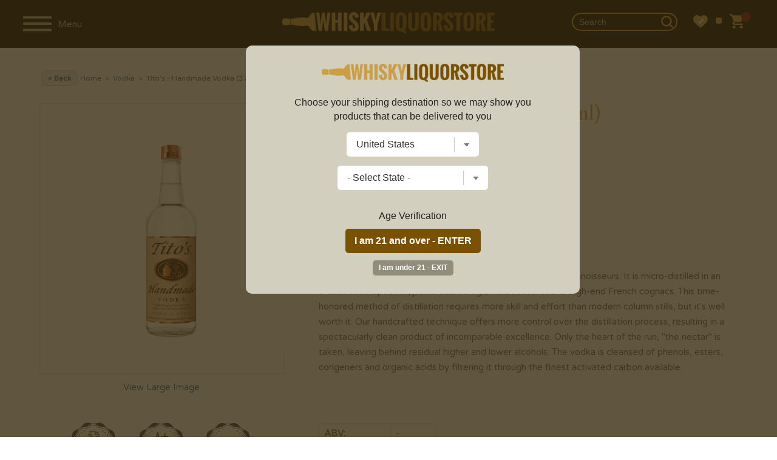

--- FILE ---
content_type: text/html; charset=utf-8
request_url: https://www.google.com/recaptcha/api2/anchor?ar=1&k=6LcjDDwUAAAAAJDoh0mgTBL9e5k-VQhN7psiqrV-&co=aHR0cHM6Ly93d3cud2hpc2t5bGlxdW9yc3RvcmUuY29tOjQ0Mw..&hl=en&v=PoyoqOPhxBO7pBk68S4YbpHZ&size=normal&anchor-ms=20000&execute-ms=30000&cb=fskb7jtp6h0p
body_size: 49375
content:
<!DOCTYPE HTML><html dir="ltr" lang="en"><head><meta http-equiv="Content-Type" content="text/html; charset=UTF-8">
<meta http-equiv="X-UA-Compatible" content="IE=edge">
<title>reCAPTCHA</title>
<style type="text/css">
/* cyrillic-ext */
@font-face {
  font-family: 'Roboto';
  font-style: normal;
  font-weight: 400;
  font-stretch: 100%;
  src: url(//fonts.gstatic.com/s/roboto/v48/KFO7CnqEu92Fr1ME7kSn66aGLdTylUAMa3GUBHMdazTgWw.woff2) format('woff2');
  unicode-range: U+0460-052F, U+1C80-1C8A, U+20B4, U+2DE0-2DFF, U+A640-A69F, U+FE2E-FE2F;
}
/* cyrillic */
@font-face {
  font-family: 'Roboto';
  font-style: normal;
  font-weight: 400;
  font-stretch: 100%;
  src: url(//fonts.gstatic.com/s/roboto/v48/KFO7CnqEu92Fr1ME7kSn66aGLdTylUAMa3iUBHMdazTgWw.woff2) format('woff2');
  unicode-range: U+0301, U+0400-045F, U+0490-0491, U+04B0-04B1, U+2116;
}
/* greek-ext */
@font-face {
  font-family: 'Roboto';
  font-style: normal;
  font-weight: 400;
  font-stretch: 100%;
  src: url(//fonts.gstatic.com/s/roboto/v48/KFO7CnqEu92Fr1ME7kSn66aGLdTylUAMa3CUBHMdazTgWw.woff2) format('woff2');
  unicode-range: U+1F00-1FFF;
}
/* greek */
@font-face {
  font-family: 'Roboto';
  font-style: normal;
  font-weight: 400;
  font-stretch: 100%;
  src: url(//fonts.gstatic.com/s/roboto/v48/KFO7CnqEu92Fr1ME7kSn66aGLdTylUAMa3-UBHMdazTgWw.woff2) format('woff2');
  unicode-range: U+0370-0377, U+037A-037F, U+0384-038A, U+038C, U+038E-03A1, U+03A3-03FF;
}
/* math */
@font-face {
  font-family: 'Roboto';
  font-style: normal;
  font-weight: 400;
  font-stretch: 100%;
  src: url(//fonts.gstatic.com/s/roboto/v48/KFO7CnqEu92Fr1ME7kSn66aGLdTylUAMawCUBHMdazTgWw.woff2) format('woff2');
  unicode-range: U+0302-0303, U+0305, U+0307-0308, U+0310, U+0312, U+0315, U+031A, U+0326-0327, U+032C, U+032F-0330, U+0332-0333, U+0338, U+033A, U+0346, U+034D, U+0391-03A1, U+03A3-03A9, U+03B1-03C9, U+03D1, U+03D5-03D6, U+03F0-03F1, U+03F4-03F5, U+2016-2017, U+2034-2038, U+203C, U+2040, U+2043, U+2047, U+2050, U+2057, U+205F, U+2070-2071, U+2074-208E, U+2090-209C, U+20D0-20DC, U+20E1, U+20E5-20EF, U+2100-2112, U+2114-2115, U+2117-2121, U+2123-214F, U+2190, U+2192, U+2194-21AE, U+21B0-21E5, U+21F1-21F2, U+21F4-2211, U+2213-2214, U+2216-22FF, U+2308-230B, U+2310, U+2319, U+231C-2321, U+2336-237A, U+237C, U+2395, U+239B-23B7, U+23D0, U+23DC-23E1, U+2474-2475, U+25AF, U+25B3, U+25B7, U+25BD, U+25C1, U+25CA, U+25CC, U+25FB, U+266D-266F, U+27C0-27FF, U+2900-2AFF, U+2B0E-2B11, U+2B30-2B4C, U+2BFE, U+3030, U+FF5B, U+FF5D, U+1D400-1D7FF, U+1EE00-1EEFF;
}
/* symbols */
@font-face {
  font-family: 'Roboto';
  font-style: normal;
  font-weight: 400;
  font-stretch: 100%;
  src: url(//fonts.gstatic.com/s/roboto/v48/KFO7CnqEu92Fr1ME7kSn66aGLdTylUAMaxKUBHMdazTgWw.woff2) format('woff2');
  unicode-range: U+0001-000C, U+000E-001F, U+007F-009F, U+20DD-20E0, U+20E2-20E4, U+2150-218F, U+2190, U+2192, U+2194-2199, U+21AF, U+21E6-21F0, U+21F3, U+2218-2219, U+2299, U+22C4-22C6, U+2300-243F, U+2440-244A, U+2460-24FF, U+25A0-27BF, U+2800-28FF, U+2921-2922, U+2981, U+29BF, U+29EB, U+2B00-2BFF, U+4DC0-4DFF, U+FFF9-FFFB, U+10140-1018E, U+10190-1019C, U+101A0, U+101D0-101FD, U+102E0-102FB, U+10E60-10E7E, U+1D2C0-1D2D3, U+1D2E0-1D37F, U+1F000-1F0FF, U+1F100-1F1AD, U+1F1E6-1F1FF, U+1F30D-1F30F, U+1F315, U+1F31C, U+1F31E, U+1F320-1F32C, U+1F336, U+1F378, U+1F37D, U+1F382, U+1F393-1F39F, U+1F3A7-1F3A8, U+1F3AC-1F3AF, U+1F3C2, U+1F3C4-1F3C6, U+1F3CA-1F3CE, U+1F3D4-1F3E0, U+1F3ED, U+1F3F1-1F3F3, U+1F3F5-1F3F7, U+1F408, U+1F415, U+1F41F, U+1F426, U+1F43F, U+1F441-1F442, U+1F444, U+1F446-1F449, U+1F44C-1F44E, U+1F453, U+1F46A, U+1F47D, U+1F4A3, U+1F4B0, U+1F4B3, U+1F4B9, U+1F4BB, U+1F4BF, U+1F4C8-1F4CB, U+1F4D6, U+1F4DA, U+1F4DF, U+1F4E3-1F4E6, U+1F4EA-1F4ED, U+1F4F7, U+1F4F9-1F4FB, U+1F4FD-1F4FE, U+1F503, U+1F507-1F50B, U+1F50D, U+1F512-1F513, U+1F53E-1F54A, U+1F54F-1F5FA, U+1F610, U+1F650-1F67F, U+1F687, U+1F68D, U+1F691, U+1F694, U+1F698, U+1F6AD, U+1F6B2, U+1F6B9-1F6BA, U+1F6BC, U+1F6C6-1F6CF, U+1F6D3-1F6D7, U+1F6E0-1F6EA, U+1F6F0-1F6F3, U+1F6F7-1F6FC, U+1F700-1F7FF, U+1F800-1F80B, U+1F810-1F847, U+1F850-1F859, U+1F860-1F887, U+1F890-1F8AD, U+1F8B0-1F8BB, U+1F8C0-1F8C1, U+1F900-1F90B, U+1F93B, U+1F946, U+1F984, U+1F996, U+1F9E9, U+1FA00-1FA6F, U+1FA70-1FA7C, U+1FA80-1FA89, U+1FA8F-1FAC6, U+1FACE-1FADC, U+1FADF-1FAE9, U+1FAF0-1FAF8, U+1FB00-1FBFF;
}
/* vietnamese */
@font-face {
  font-family: 'Roboto';
  font-style: normal;
  font-weight: 400;
  font-stretch: 100%;
  src: url(//fonts.gstatic.com/s/roboto/v48/KFO7CnqEu92Fr1ME7kSn66aGLdTylUAMa3OUBHMdazTgWw.woff2) format('woff2');
  unicode-range: U+0102-0103, U+0110-0111, U+0128-0129, U+0168-0169, U+01A0-01A1, U+01AF-01B0, U+0300-0301, U+0303-0304, U+0308-0309, U+0323, U+0329, U+1EA0-1EF9, U+20AB;
}
/* latin-ext */
@font-face {
  font-family: 'Roboto';
  font-style: normal;
  font-weight: 400;
  font-stretch: 100%;
  src: url(//fonts.gstatic.com/s/roboto/v48/KFO7CnqEu92Fr1ME7kSn66aGLdTylUAMa3KUBHMdazTgWw.woff2) format('woff2');
  unicode-range: U+0100-02BA, U+02BD-02C5, U+02C7-02CC, U+02CE-02D7, U+02DD-02FF, U+0304, U+0308, U+0329, U+1D00-1DBF, U+1E00-1E9F, U+1EF2-1EFF, U+2020, U+20A0-20AB, U+20AD-20C0, U+2113, U+2C60-2C7F, U+A720-A7FF;
}
/* latin */
@font-face {
  font-family: 'Roboto';
  font-style: normal;
  font-weight: 400;
  font-stretch: 100%;
  src: url(//fonts.gstatic.com/s/roboto/v48/KFO7CnqEu92Fr1ME7kSn66aGLdTylUAMa3yUBHMdazQ.woff2) format('woff2');
  unicode-range: U+0000-00FF, U+0131, U+0152-0153, U+02BB-02BC, U+02C6, U+02DA, U+02DC, U+0304, U+0308, U+0329, U+2000-206F, U+20AC, U+2122, U+2191, U+2193, U+2212, U+2215, U+FEFF, U+FFFD;
}
/* cyrillic-ext */
@font-face {
  font-family: 'Roboto';
  font-style: normal;
  font-weight: 500;
  font-stretch: 100%;
  src: url(//fonts.gstatic.com/s/roboto/v48/KFO7CnqEu92Fr1ME7kSn66aGLdTylUAMa3GUBHMdazTgWw.woff2) format('woff2');
  unicode-range: U+0460-052F, U+1C80-1C8A, U+20B4, U+2DE0-2DFF, U+A640-A69F, U+FE2E-FE2F;
}
/* cyrillic */
@font-face {
  font-family: 'Roboto';
  font-style: normal;
  font-weight: 500;
  font-stretch: 100%;
  src: url(//fonts.gstatic.com/s/roboto/v48/KFO7CnqEu92Fr1ME7kSn66aGLdTylUAMa3iUBHMdazTgWw.woff2) format('woff2');
  unicode-range: U+0301, U+0400-045F, U+0490-0491, U+04B0-04B1, U+2116;
}
/* greek-ext */
@font-face {
  font-family: 'Roboto';
  font-style: normal;
  font-weight: 500;
  font-stretch: 100%;
  src: url(//fonts.gstatic.com/s/roboto/v48/KFO7CnqEu92Fr1ME7kSn66aGLdTylUAMa3CUBHMdazTgWw.woff2) format('woff2');
  unicode-range: U+1F00-1FFF;
}
/* greek */
@font-face {
  font-family: 'Roboto';
  font-style: normal;
  font-weight: 500;
  font-stretch: 100%;
  src: url(//fonts.gstatic.com/s/roboto/v48/KFO7CnqEu92Fr1ME7kSn66aGLdTylUAMa3-UBHMdazTgWw.woff2) format('woff2');
  unicode-range: U+0370-0377, U+037A-037F, U+0384-038A, U+038C, U+038E-03A1, U+03A3-03FF;
}
/* math */
@font-face {
  font-family: 'Roboto';
  font-style: normal;
  font-weight: 500;
  font-stretch: 100%;
  src: url(//fonts.gstatic.com/s/roboto/v48/KFO7CnqEu92Fr1ME7kSn66aGLdTylUAMawCUBHMdazTgWw.woff2) format('woff2');
  unicode-range: U+0302-0303, U+0305, U+0307-0308, U+0310, U+0312, U+0315, U+031A, U+0326-0327, U+032C, U+032F-0330, U+0332-0333, U+0338, U+033A, U+0346, U+034D, U+0391-03A1, U+03A3-03A9, U+03B1-03C9, U+03D1, U+03D5-03D6, U+03F0-03F1, U+03F4-03F5, U+2016-2017, U+2034-2038, U+203C, U+2040, U+2043, U+2047, U+2050, U+2057, U+205F, U+2070-2071, U+2074-208E, U+2090-209C, U+20D0-20DC, U+20E1, U+20E5-20EF, U+2100-2112, U+2114-2115, U+2117-2121, U+2123-214F, U+2190, U+2192, U+2194-21AE, U+21B0-21E5, U+21F1-21F2, U+21F4-2211, U+2213-2214, U+2216-22FF, U+2308-230B, U+2310, U+2319, U+231C-2321, U+2336-237A, U+237C, U+2395, U+239B-23B7, U+23D0, U+23DC-23E1, U+2474-2475, U+25AF, U+25B3, U+25B7, U+25BD, U+25C1, U+25CA, U+25CC, U+25FB, U+266D-266F, U+27C0-27FF, U+2900-2AFF, U+2B0E-2B11, U+2B30-2B4C, U+2BFE, U+3030, U+FF5B, U+FF5D, U+1D400-1D7FF, U+1EE00-1EEFF;
}
/* symbols */
@font-face {
  font-family: 'Roboto';
  font-style: normal;
  font-weight: 500;
  font-stretch: 100%;
  src: url(//fonts.gstatic.com/s/roboto/v48/KFO7CnqEu92Fr1ME7kSn66aGLdTylUAMaxKUBHMdazTgWw.woff2) format('woff2');
  unicode-range: U+0001-000C, U+000E-001F, U+007F-009F, U+20DD-20E0, U+20E2-20E4, U+2150-218F, U+2190, U+2192, U+2194-2199, U+21AF, U+21E6-21F0, U+21F3, U+2218-2219, U+2299, U+22C4-22C6, U+2300-243F, U+2440-244A, U+2460-24FF, U+25A0-27BF, U+2800-28FF, U+2921-2922, U+2981, U+29BF, U+29EB, U+2B00-2BFF, U+4DC0-4DFF, U+FFF9-FFFB, U+10140-1018E, U+10190-1019C, U+101A0, U+101D0-101FD, U+102E0-102FB, U+10E60-10E7E, U+1D2C0-1D2D3, U+1D2E0-1D37F, U+1F000-1F0FF, U+1F100-1F1AD, U+1F1E6-1F1FF, U+1F30D-1F30F, U+1F315, U+1F31C, U+1F31E, U+1F320-1F32C, U+1F336, U+1F378, U+1F37D, U+1F382, U+1F393-1F39F, U+1F3A7-1F3A8, U+1F3AC-1F3AF, U+1F3C2, U+1F3C4-1F3C6, U+1F3CA-1F3CE, U+1F3D4-1F3E0, U+1F3ED, U+1F3F1-1F3F3, U+1F3F5-1F3F7, U+1F408, U+1F415, U+1F41F, U+1F426, U+1F43F, U+1F441-1F442, U+1F444, U+1F446-1F449, U+1F44C-1F44E, U+1F453, U+1F46A, U+1F47D, U+1F4A3, U+1F4B0, U+1F4B3, U+1F4B9, U+1F4BB, U+1F4BF, U+1F4C8-1F4CB, U+1F4D6, U+1F4DA, U+1F4DF, U+1F4E3-1F4E6, U+1F4EA-1F4ED, U+1F4F7, U+1F4F9-1F4FB, U+1F4FD-1F4FE, U+1F503, U+1F507-1F50B, U+1F50D, U+1F512-1F513, U+1F53E-1F54A, U+1F54F-1F5FA, U+1F610, U+1F650-1F67F, U+1F687, U+1F68D, U+1F691, U+1F694, U+1F698, U+1F6AD, U+1F6B2, U+1F6B9-1F6BA, U+1F6BC, U+1F6C6-1F6CF, U+1F6D3-1F6D7, U+1F6E0-1F6EA, U+1F6F0-1F6F3, U+1F6F7-1F6FC, U+1F700-1F7FF, U+1F800-1F80B, U+1F810-1F847, U+1F850-1F859, U+1F860-1F887, U+1F890-1F8AD, U+1F8B0-1F8BB, U+1F8C0-1F8C1, U+1F900-1F90B, U+1F93B, U+1F946, U+1F984, U+1F996, U+1F9E9, U+1FA00-1FA6F, U+1FA70-1FA7C, U+1FA80-1FA89, U+1FA8F-1FAC6, U+1FACE-1FADC, U+1FADF-1FAE9, U+1FAF0-1FAF8, U+1FB00-1FBFF;
}
/* vietnamese */
@font-face {
  font-family: 'Roboto';
  font-style: normal;
  font-weight: 500;
  font-stretch: 100%;
  src: url(//fonts.gstatic.com/s/roboto/v48/KFO7CnqEu92Fr1ME7kSn66aGLdTylUAMa3OUBHMdazTgWw.woff2) format('woff2');
  unicode-range: U+0102-0103, U+0110-0111, U+0128-0129, U+0168-0169, U+01A0-01A1, U+01AF-01B0, U+0300-0301, U+0303-0304, U+0308-0309, U+0323, U+0329, U+1EA0-1EF9, U+20AB;
}
/* latin-ext */
@font-face {
  font-family: 'Roboto';
  font-style: normal;
  font-weight: 500;
  font-stretch: 100%;
  src: url(//fonts.gstatic.com/s/roboto/v48/KFO7CnqEu92Fr1ME7kSn66aGLdTylUAMa3KUBHMdazTgWw.woff2) format('woff2');
  unicode-range: U+0100-02BA, U+02BD-02C5, U+02C7-02CC, U+02CE-02D7, U+02DD-02FF, U+0304, U+0308, U+0329, U+1D00-1DBF, U+1E00-1E9F, U+1EF2-1EFF, U+2020, U+20A0-20AB, U+20AD-20C0, U+2113, U+2C60-2C7F, U+A720-A7FF;
}
/* latin */
@font-face {
  font-family: 'Roboto';
  font-style: normal;
  font-weight: 500;
  font-stretch: 100%;
  src: url(//fonts.gstatic.com/s/roboto/v48/KFO7CnqEu92Fr1ME7kSn66aGLdTylUAMa3yUBHMdazQ.woff2) format('woff2');
  unicode-range: U+0000-00FF, U+0131, U+0152-0153, U+02BB-02BC, U+02C6, U+02DA, U+02DC, U+0304, U+0308, U+0329, U+2000-206F, U+20AC, U+2122, U+2191, U+2193, U+2212, U+2215, U+FEFF, U+FFFD;
}
/* cyrillic-ext */
@font-face {
  font-family: 'Roboto';
  font-style: normal;
  font-weight: 900;
  font-stretch: 100%;
  src: url(//fonts.gstatic.com/s/roboto/v48/KFO7CnqEu92Fr1ME7kSn66aGLdTylUAMa3GUBHMdazTgWw.woff2) format('woff2');
  unicode-range: U+0460-052F, U+1C80-1C8A, U+20B4, U+2DE0-2DFF, U+A640-A69F, U+FE2E-FE2F;
}
/* cyrillic */
@font-face {
  font-family: 'Roboto';
  font-style: normal;
  font-weight: 900;
  font-stretch: 100%;
  src: url(//fonts.gstatic.com/s/roboto/v48/KFO7CnqEu92Fr1ME7kSn66aGLdTylUAMa3iUBHMdazTgWw.woff2) format('woff2');
  unicode-range: U+0301, U+0400-045F, U+0490-0491, U+04B0-04B1, U+2116;
}
/* greek-ext */
@font-face {
  font-family: 'Roboto';
  font-style: normal;
  font-weight: 900;
  font-stretch: 100%;
  src: url(//fonts.gstatic.com/s/roboto/v48/KFO7CnqEu92Fr1ME7kSn66aGLdTylUAMa3CUBHMdazTgWw.woff2) format('woff2');
  unicode-range: U+1F00-1FFF;
}
/* greek */
@font-face {
  font-family: 'Roboto';
  font-style: normal;
  font-weight: 900;
  font-stretch: 100%;
  src: url(//fonts.gstatic.com/s/roboto/v48/KFO7CnqEu92Fr1ME7kSn66aGLdTylUAMa3-UBHMdazTgWw.woff2) format('woff2');
  unicode-range: U+0370-0377, U+037A-037F, U+0384-038A, U+038C, U+038E-03A1, U+03A3-03FF;
}
/* math */
@font-face {
  font-family: 'Roboto';
  font-style: normal;
  font-weight: 900;
  font-stretch: 100%;
  src: url(//fonts.gstatic.com/s/roboto/v48/KFO7CnqEu92Fr1ME7kSn66aGLdTylUAMawCUBHMdazTgWw.woff2) format('woff2');
  unicode-range: U+0302-0303, U+0305, U+0307-0308, U+0310, U+0312, U+0315, U+031A, U+0326-0327, U+032C, U+032F-0330, U+0332-0333, U+0338, U+033A, U+0346, U+034D, U+0391-03A1, U+03A3-03A9, U+03B1-03C9, U+03D1, U+03D5-03D6, U+03F0-03F1, U+03F4-03F5, U+2016-2017, U+2034-2038, U+203C, U+2040, U+2043, U+2047, U+2050, U+2057, U+205F, U+2070-2071, U+2074-208E, U+2090-209C, U+20D0-20DC, U+20E1, U+20E5-20EF, U+2100-2112, U+2114-2115, U+2117-2121, U+2123-214F, U+2190, U+2192, U+2194-21AE, U+21B0-21E5, U+21F1-21F2, U+21F4-2211, U+2213-2214, U+2216-22FF, U+2308-230B, U+2310, U+2319, U+231C-2321, U+2336-237A, U+237C, U+2395, U+239B-23B7, U+23D0, U+23DC-23E1, U+2474-2475, U+25AF, U+25B3, U+25B7, U+25BD, U+25C1, U+25CA, U+25CC, U+25FB, U+266D-266F, U+27C0-27FF, U+2900-2AFF, U+2B0E-2B11, U+2B30-2B4C, U+2BFE, U+3030, U+FF5B, U+FF5D, U+1D400-1D7FF, U+1EE00-1EEFF;
}
/* symbols */
@font-face {
  font-family: 'Roboto';
  font-style: normal;
  font-weight: 900;
  font-stretch: 100%;
  src: url(//fonts.gstatic.com/s/roboto/v48/KFO7CnqEu92Fr1ME7kSn66aGLdTylUAMaxKUBHMdazTgWw.woff2) format('woff2');
  unicode-range: U+0001-000C, U+000E-001F, U+007F-009F, U+20DD-20E0, U+20E2-20E4, U+2150-218F, U+2190, U+2192, U+2194-2199, U+21AF, U+21E6-21F0, U+21F3, U+2218-2219, U+2299, U+22C4-22C6, U+2300-243F, U+2440-244A, U+2460-24FF, U+25A0-27BF, U+2800-28FF, U+2921-2922, U+2981, U+29BF, U+29EB, U+2B00-2BFF, U+4DC0-4DFF, U+FFF9-FFFB, U+10140-1018E, U+10190-1019C, U+101A0, U+101D0-101FD, U+102E0-102FB, U+10E60-10E7E, U+1D2C0-1D2D3, U+1D2E0-1D37F, U+1F000-1F0FF, U+1F100-1F1AD, U+1F1E6-1F1FF, U+1F30D-1F30F, U+1F315, U+1F31C, U+1F31E, U+1F320-1F32C, U+1F336, U+1F378, U+1F37D, U+1F382, U+1F393-1F39F, U+1F3A7-1F3A8, U+1F3AC-1F3AF, U+1F3C2, U+1F3C4-1F3C6, U+1F3CA-1F3CE, U+1F3D4-1F3E0, U+1F3ED, U+1F3F1-1F3F3, U+1F3F5-1F3F7, U+1F408, U+1F415, U+1F41F, U+1F426, U+1F43F, U+1F441-1F442, U+1F444, U+1F446-1F449, U+1F44C-1F44E, U+1F453, U+1F46A, U+1F47D, U+1F4A3, U+1F4B0, U+1F4B3, U+1F4B9, U+1F4BB, U+1F4BF, U+1F4C8-1F4CB, U+1F4D6, U+1F4DA, U+1F4DF, U+1F4E3-1F4E6, U+1F4EA-1F4ED, U+1F4F7, U+1F4F9-1F4FB, U+1F4FD-1F4FE, U+1F503, U+1F507-1F50B, U+1F50D, U+1F512-1F513, U+1F53E-1F54A, U+1F54F-1F5FA, U+1F610, U+1F650-1F67F, U+1F687, U+1F68D, U+1F691, U+1F694, U+1F698, U+1F6AD, U+1F6B2, U+1F6B9-1F6BA, U+1F6BC, U+1F6C6-1F6CF, U+1F6D3-1F6D7, U+1F6E0-1F6EA, U+1F6F0-1F6F3, U+1F6F7-1F6FC, U+1F700-1F7FF, U+1F800-1F80B, U+1F810-1F847, U+1F850-1F859, U+1F860-1F887, U+1F890-1F8AD, U+1F8B0-1F8BB, U+1F8C0-1F8C1, U+1F900-1F90B, U+1F93B, U+1F946, U+1F984, U+1F996, U+1F9E9, U+1FA00-1FA6F, U+1FA70-1FA7C, U+1FA80-1FA89, U+1FA8F-1FAC6, U+1FACE-1FADC, U+1FADF-1FAE9, U+1FAF0-1FAF8, U+1FB00-1FBFF;
}
/* vietnamese */
@font-face {
  font-family: 'Roboto';
  font-style: normal;
  font-weight: 900;
  font-stretch: 100%;
  src: url(//fonts.gstatic.com/s/roboto/v48/KFO7CnqEu92Fr1ME7kSn66aGLdTylUAMa3OUBHMdazTgWw.woff2) format('woff2');
  unicode-range: U+0102-0103, U+0110-0111, U+0128-0129, U+0168-0169, U+01A0-01A1, U+01AF-01B0, U+0300-0301, U+0303-0304, U+0308-0309, U+0323, U+0329, U+1EA0-1EF9, U+20AB;
}
/* latin-ext */
@font-face {
  font-family: 'Roboto';
  font-style: normal;
  font-weight: 900;
  font-stretch: 100%;
  src: url(//fonts.gstatic.com/s/roboto/v48/KFO7CnqEu92Fr1ME7kSn66aGLdTylUAMa3KUBHMdazTgWw.woff2) format('woff2');
  unicode-range: U+0100-02BA, U+02BD-02C5, U+02C7-02CC, U+02CE-02D7, U+02DD-02FF, U+0304, U+0308, U+0329, U+1D00-1DBF, U+1E00-1E9F, U+1EF2-1EFF, U+2020, U+20A0-20AB, U+20AD-20C0, U+2113, U+2C60-2C7F, U+A720-A7FF;
}
/* latin */
@font-face {
  font-family: 'Roboto';
  font-style: normal;
  font-weight: 900;
  font-stretch: 100%;
  src: url(//fonts.gstatic.com/s/roboto/v48/KFO7CnqEu92Fr1ME7kSn66aGLdTylUAMa3yUBHMdazQ.woff2) format('woff2');
  unicode-range: U+0000-00FF, U+0131, U+0152-0153, U+02BB-02BC, U+02C6, U+02DA, U+02DC, U+0304, U+0308, U+0329, U+2000-206F, U+20AC, U+2122, U+2191, U+2193, U+2212, U+2215, U+FEFF, U+FFFD;
}

</style>
<link rel="stylesheet" type="text/css" href="https://www.gstatic.com/recaptcha/releases/PoyoqOPhxBO7pBk68S4YbpHZ/styles__ltr.css">
<script nonce="t7s8vkG8g-PuVpZRcWik_g" type="text/javascript">window['__recaptcha_api'] = 'https://www.google.com/recaptcha/api2/';</script>
<script type="text/javascript" src="https://www.gstatic.com/recaptcha/releases/PoyoqOPhxBO7pBk68S4YbpHZ/recaptcha__en.js" nonce="t7s8vkG8g-PuVpZRcWik_g">
      
    </script></head>
<body><div id="rc-anchor-alert" class="rc-anchor-alert"></div>
<input type="hidden" id="recaptcha-token" value="[base64]">
<script type="text/javascript" nonce="t7s8vkG8g-PuVpZRcWik_g">
      recaptcha.anchor.Main.init("[\x22ainput\x22,[\x22bgdata\x22,\x22\x22,\[base64]/[base64]/[base64]/KE4oMTI0LHYsdi5HKSxMWihsLHYpKTpOKDEyNCx2LGwpLFYpLHYpLFQpKSxGKDE3MSx2KX0scjc9ZnVuY3Rpb24obCl7cmV0dXJuIGx9LEM9ZnVuY3Rpb24obCxWLHYpe04odixsLFYpLFZbYWtdPTI3OTZ9LG49ZnVuY3Rpb24obCxWKXtWLlg9KChWLlg/[base64]/[base64]/[base64]/[base64]/[base64]/[base64]/[base64]/[base64]/[base64]/[base64]/[base64]\\u003d\x22,\[base64]\\u003d\x22,\x22dMOfwoPDmcKiL8OKwqHCgMKHw7vCgB/Dl8ORBnJ7UkbCnFhnwq5Ewqksw4fCm0FOIcKvR8OrA8OPwqE0T8OYwrrCuMKnBgjDvcK/w44iNcKUWlhdwoBAEcOCRicdSlcVw5s/SwhUVcOHcMO7V8Oxwq/[base64]/OHnDiMOWwrQ6WUvDl8ORMiXClMKVSwjDtMKZwpBlwqPDoFLDmRBfw6swKcOiwrxPw5RkMsOxWVgRYn8ATsOWaEoBeMOew7kTXAHDmF/CtzIrTzwgw7vCqsKoQMK1w6FuJ8KLwrYmTRbCi0bCg1BOwrhTw5XCqRHCjcKdw73DljrCplTCvxYxPMOjfcK4wpcqfl3DoMKgFsK4woPCnDQuw5HDhMK6RTV0wqkbScKmw6FTw47DtCvDg2nDj1bDkxoxw5dRPxnCj0DDncK6w7hgaTzDocKEdhY7wq/[base64]/wqpFw5nCj2ghSSpDYcK3TsKkZlHDt8O6w4JQEiYcw6PCi8KmTcK6PnLCvMOWbWN+wpADScKND8KqwoIhw7olKcONw51dwoMxwqrDpMO0LhItHMO9Qw3CvnHCtMO9wpROwowXwo0/w6jDiMOJw5HCqkLDswXDlsOecMKdFT1mR2rDrg/[base64]/CsHvCrRHCskUWSGEoRsO0QMOFwpfCoRnDkifCvMOLRFkHW8KtcSwiw6pJBVxswp4NwrzCucK3w4DDk8OgeTRjw4LCiMOBw4NCUsO6JTrCrMOYw74hwqQZEyfDgsOwCy1aChzDrHTCkTY/w647wrIua8O5wqpGUsOzwoYeesOTw6EVJFVcLCYlwqfCsiA6W1XCjFgkDsKRZjInHh9MRgpNDsOfw67CkcKsw5New5QoQ8OhM8O8wrRcwpnDhMK4HigYDRHDtcOzw7QFQMO1wo3CqnBPw5rDuxfCo8KoC8K3w7lCPmYdJglowrtgfCfDvcKDPcOYKcKyTsKEwq/[base64]/[base64]/DrsOSwqHCjVDDhETCoEB4b8OrdsKcwpZ6BE3CvENRwpd8wqrCvBlFwoHCsgLDulAhXRzDgS3DtThQw6UDSMKbCMKkOGvDrMOtwp/CtcK/[base64]/DlnpNb8KMw6E+E8OHwpVhB8KTwqrCsjcFZgs0BH4BQsKyw4/DoMKjY8KPw5dIw5jDvxHCsRN5w7bCq1HClsK3wqYTwpbDlEvCr0JKwo8Fw4DDlAcGwpwqw53Clg/CszBeGWBFanx7wpbDicO3KMKxYWFfe8KkwobClMOQw7TCo8Odwoo0OADDlzMhw7QJW8Orw4fDh3TDr8KSw4slw6vCh8KLaD/CtsO0wrLDpzh9MWDCisOnwo8nBmUfZcOSw4zCmMOSGGVsw6/CsMO+w67CqcKqwp0TMMO1Y8OQw4YSw7zCu0paYx9FJ8OPb3nCisO1ekhzw6nCosKUw5FWekHCrCbCssKlKsO9NAzCkAxiwp8FOUTDpMOoc8K4Gx5dZcKSE3VIwqcxw5fCv8OATBPCv1lHw6TCsMOOwr0ewoTDjcOZwqLCrHTDvyJCwqnCn8O4w4Y/JmR5w5V/w4Ixw5fDoHBXVUPCjnjDuXJtOiAxMMKwa0kJwqFMUlp7RzrCjVUHwrnCncK6w6YaMTbDv3ELwqIcw5HCkSIyXsKBbQFxwq9JBcO2w5MOw6zCtlUDwojCk8OdIDDDkATDoERWwoobKMKsw4Q/[base64]/CmsOzeC7DqjhFKsKRw4bCuzp5SHDDmnnDmcKMwqp9wrcCNgcnc8KGwoB6w7tiw6BzdwEdUcOlwqR8w7zDmsOIH8KOfVtKLsOxJDZlWRjDtMO5NcOhNMO0dMKkw6DCrMOXw6oQw7ktw6PCkE9Bf2NBwpjDjcKDwrtPw6I1DHswwo/[base64]/[base64]/Dt0Ilwp/DiFXCksKqO8Khw5Uvw6sMSz4CWhp3w7TDqxBzw7/[base64]/wrFMRnfDgcOew6xpw7jDtyrDpUfClcKKWsOzw5Ncw5R0eRfCo2zDhQ9QTB3Ct2bDhMK3MQ/DuUVXw6fCm8Oqw5rCnnRmw6JEK0LChW97w63DlMKNIMOnZi0fLGvCnwnCkcOJwqvCksOpwr7DnMO/wpNhwq/CksO9WFoSw4pWwqPCk3fDk8O8w6RXasOGw4s+K8K0w4VYwrUuM17Dp8KuE8ONU8ORwp/DmsOXw6ovdiImw5LDjTlfRFrDmMOZPwsyw4nDjcKGw7U+VMOqM0ZcHMKFIsOAwozCpsKKKMOQwq/DqMKob8KgMcOoUHBYwrU8PjhES8KROUJ7LRvCvcK+wqcVd2plMsKrw4XCgAsSIgZTN8Kfw7fCuMOCw7PDscKFDsONw6/DhsKkVnjCncOyw6XCg8KNwpVRf8OkwrvCgXTDg2fClMOFw73DhHXDtHlsBEcNw6ExB8OXDMOaw61Sw6w1wpjDmMO0w5s1w7PDsF4GwrA3GMKqZRvDgzgew4B/wqtTY13DuiwawqUXYMOiwqArOcKOwqksw4V1b8OfV2wFesKZHsKgJ14Mw4oiVHPDp8KMA8KfwrzDszHDrFrDksO3w7bClwFMcMOJw5PDt8OebcOIwrRMwo/[base64]/w5cqfcO2Gj/DqcK2w6fDsH3DiXrDr18wwqrCo0TDpsKVasOVUQlAH3PCrMKWwqV/wqg4w5JLw6HDhMKCWsKXXcKmwoJXbgt2b8OdT1o6woMoBlItwp4WwqBIaxtaKSdRwrfDmgrDhCfDrcKYw681w63CsUPDjMK4ZSbDoEAPw6HCgj9GPAPDpwYUw5bDqG5hwqvClcKtwpbDpBnCh2/CjUACOwE2wpPDtjMZwpnCgcK/[base64]/[base64]/wo8FwpbCncOgQsKKK8OGekxMcy8twq5rdsK1JsKYD8OSw4Mxw7UWw5/CikpLXsO2w5XDhsOHwrxYwoXDvHXClcOteMKYX0cQdyXClsKyw5XDrMK0wqjCrCfCh2Edwo84X8KVwpzDnx/CoMK/d8KncxzDkcKNVxhLw6XDisOyWBbCiEocwpTDkFR9NnRiO2VmwqNBYDBdw5fCswRRbmDDglXCqsOtwqpww5TDv8OqGcOrwoATwr/DsApMwpLCkVnCrVJZw61fwoRqJcK9NcOcZcKfw4hDw4LDtwVhwqzDjUMQw4Mwwo5YCsOYw5IaCMKCLMKzwoBmL8K/LUfDth3DiMKuwo8iDsOWw5/[base64]/Dm8ONVx8CJ8K3DVE0w7XCr8OAYi01w4A2wrPCoMKJO1g2JcO+wogCKMKjDiRrw6DDtMOdwrhHEcO+J8KxwoMqw5UpZsO7wpQ1w6LDhcOkHlnDrcKlw5Rdw5N4w7PCusOjGgpZQMOILcK0TkbDoQzCj8KhwpwFwpA5w4bCgU8GfXvCtMO3wr/[base64]/[base64]/DmSPCm8OdOgzDt8KCVWU9wrDDv8KOwoAgwrrCg23CoMOYw4MbwoPDqMKNIMKqw7A/eh8qCnfDoMKgGMKPw6/[base64]/Dk01ZSzbCtcOfw7XChmRZwqYAwogpwqvCucOaf8KXPF/[base64]/[base64]/CoE93wqIbw4jCmC8hw4hhwqnCvMKqQArCjg1HPsOdwpV/[base64]/DscOxH8K0LUPCkcK0DSoPJsOZY2jCrcOpZ8KQwrzCn3xQwo/Cl2UrOsOHP8OjQUBzwrPDlTZtw5wuLTwOG0MKK8KsbWU6w6tPw7TCrwwxXwrCrmLCl8Kwf1Yqw450woxaHMOoMWJXw7PDtsKmw4scw5LCjX/[base64]/w613HsOawolDV8OVNS5dQcKVw4bDlA52w5XCtBfDuGvCgH3Dn8Olwqp6w43CnhrDoTJPw6wiwofDvMOBwqgXWwrDlsKEKjB+USJGwrBuHXfCkMOKY8K1DUl1wopGwp9iIMK7UMOxwoLDlMOfw6fDvC5/RcOLIFDCokhuFRUrwoBKe045DsKid38aVHIeI3tYdlkoC8OPQQBbwojCuXTCsMK4w6wVw43DuxjCuFhaUMKrw7XClGogCcKeEGfCkMOhwpoVw53CinYCwo/CvMOWw5fDl8OeFsKhwoDDtXNvHsODwohPw4AFwqR6Nkk5Ql8DLsKEwpjDq8KoNcOxwqHCvEt3w7DCkQI/[base64]/[base64]/DlcOwF3jDux42bcKFakI7w53CkkvDnMKow5B6wrALBcOBUWbCkcKcwrt0U3vDoMKJTifDicKLfsOLwqDChFMFwrzCvVpvw5M3McODPEnCvWDDsxHDq8KuNMOPw7cISMOLZMKYO8KFMsOGbQfCpAVXC8K5fsO2CQc4wpHCtMOUwq8RXsO/[base64]/woo7c8OjDAZEU8OtwqhAFnjDum7CjlbDtBbChzYdwoowwprCnT/CsHxWwo02woXCny3Dk8OBTmfCvlvCssOJwprDs8ONM2HDvsO+wr84wp3DpMO5w6rDqT9pGjIawoppw6EqUgLCiRoVw5fCr8OpCAUpAcKkwrXCrn0vwrxXdcOQwr4CbU/CtE3DpsOAFMKIVH4XF8KIw7wGworCgTVtL3k9JgB7woLDi34Uw74PwqxrMh3DsMO/w4HChiUHIMKeKcKnwqEIBCJiwpIpM8K5V8KLemgWNxjDisKJwprDisK4U8O/wrbCvBIlw6LDq8OPQ8ODwoo1woTDgj0fwp3Cq8KjDsOUH8Kswp7Cm8KtPsOiwp9tw6bDlcKJT3Iyw6TCnX1OwphFLURtwrjDuA3ClELDhcO/JwXDnMOyT15lUyExwogQdUMeeMOnAVp7LA8jIRs5ZsODBMOZN8KuCMKowoYJEMOnCcONSRzDrcObN1HCqSnDm8KNfMKyXThxb8K8MwbCksKcOcOZw4B0SMObRn7CqURuT8K/wqDDkF7ChsKRMg5ZWDnCuG5hw48jIMKvw6zCp2ptwo45w6TDt1/CiQvDukjDqcObw55UFcO4PMKlw6Jgwr/DqzrDgMKpw7HDg8O0M8KdesOkMyM2wrvClB7CgAvCkwJww5pRw4PCkcOLw5R4OsK/ZMO4w4/[base64]/Ci8OJNcOjwqbDhcKGwp0pR8K9w6DCmirDokDCrD/DvjbCo8O0ccKjw5nDmsOBwp3Cm8OHw6bDq23CocOVIsOPLSXCksOqDcOcw4gfB3dXCMKgeMKlcVMBXGvDucK1wqvCi8OPwoERw6EDAyvDnGLChk/DqcOQwqfDk0pJw7tLCCNuw7/CsRTDtAA9DjLCrTNuw7nDphbCoMK6wqTDjzXCpsOuwrpvw5ATw6tnwrbDn8KUw43CkAM0Cxt2ETs4wr7DkcOgwqXChMK9w7PDikrCsxsdPQNUNMKReiTDgRpAw4/Cm8KbdsOkw4F2N8K3woXCicOPwoQJw5nDicO9w4/DiMOhVsOSTW3CocKtw5bCuWHDvjfDr8KXwrfDuTRgwpA8w6tPwrTDoMOPRil1aDrDr8KiFS7CscKyw4DDpHkyw7/[base64]/DkXcpXSbDgFUZacKQWVB6wozCh3LCswA2wr9Fwp1oQBHCicOBW1EPCGZvw4bDo0BTwpnDuMOlWSvCi8ORw4HDl2DCl2fCicKUw6fCq8KywpdLZMO3wpnDkV/Dp1jCq3TCqQlJwqxGw6PDpCzDiSQYDcOeW8Kywq1qw5FpHSzCrRQkwqMKHsK4GBdBw6kLwoB5wqlBw5nDrMO1w6HDqcKiwqgMwohsw67Dq8KvSmLCl8OcKMOxw6tMSsKZRz0rwq54wpbCocKfBzQ6woYHw5PCvl9qw68LFQd1f8KBFi/DhcO4wp7DjT/CghMLS0ErP8KCEcOJwrrDpwRXREDCqsOHIMOoUmJEDR9Jw5nDjhcrICk1w6LDj8KZw7xGwqzDu3Y4bhtLw5nDozI+wpHDvMOMw6oqw4QCCC/Cg8OmdMOgw6UPOsKOw4tNKwHDtMOPO8ONY8OjLRvCmDDCs1/Dg03CgsKIPMOtBcOjBnDDqx7DmVDDqsODwpTCqcKWw7kxTcOFw5pAM0XDjHTCgEPCplbDsRcSUlnDq8KIwpDDi8KrwrPCoTN6ZHrCrU1dVMOjw4vCv8KOw5/CpDnDokskDWJVdHNeBgrCnkDCjsKPwrnCrcKkFMO2w6jDvsOXVT3DlUrDp0zDk8OwBsOuwpbCoMKWw6/DucKzJRNSwox6wrDDs25zwpLClcOUw704w45swr/Cn8KCZA3Crw/DucO3w5l1w5xNO8Ocw4DCqx7CrsOSw67DucKnY0HDsMO8w4bDoBHDrMKGCWLCokohw7TDucOUwosHQcOZw6rCkTtdwrVawqDCkcO/b8KZIBbCisO4QFbDi089w5/CqTc/wpBKwp1eE0PDhGRjwolcw60bw5dmwrFUwqZINBTCqmLCmMK/[base64]/Cjl3DqsOIbsKOCMOGRirCrcK1QsOkGsKdXhfDihQHWl7CssOkPsKjw6nDvsKFLsOIw6gJw60fwqHDpSlXWizCo0LCjzp2MsO7VsKMUcOjIsKwKsO8wpAbw4jCkQrCnMOeZsOlwpvCr2/CrcOgw4gQUGMiw75gwqvCtwPCjhHDuB4dF8OPO8Oow7ADBMKxw7w+QBPDpTBwwp3Dt3TDi31mFw/CmcO0TcOkecK5woY+w5daO8KHO1oHwrDCvcOIw4XClMKqDV46PMOvV8Kow4bCj8KTAMKLIcOTwqcZZcKzd8OtecOHDsONQcO4wo7Cvxlxwqdwc8KsaVYyPsKZwqDDnB3CiAhjw7LCrGfCncK/w5HDqSzCtMKVwpnDrsKqOsOkFi7CucOLLcK3IgNFQ0hGcRzCsHFNw6HCpHDDj3PCgMKxB8O0d1QpAVvDu8Kgw78gAwHCpMO1wrLDqMK5woADD8K1wpFiT8K9OMOyesOsw5jDmcKbAVTCgBN8EnIZwrUtScOtVGJ9MMOZwo/[base64]/wqIrw4dZwpJCQ8Oow5lzw4jCusK+JcKkP0/DosKdwpLDicKxNcOdQ8O2w7MKw4wbTxsSwonDtsO3wqbCtw/DhcOJw5xww6bDoE7Cj0VpPcOow7bDpntccF7Cvg1qOsKLIMO5HsKeSwnDijVuw7LCgcOWMBXCqWYbbsONGcKZwqBAb1bDljZgwpbCqzVcwq7DrhMoXcKnacOlHmLCrMOAwqfDqRHDinMrNcOpw5PDhMKuBjfCi8KgPsOfw6s4c3fDtU4Gw7/DgnISw4ZBwrt6wpLCn8O9wonCthMiwqzDrSAFPcKyIhEYWMOnC2VAwoU4w443K3HDvEXCjMOkw5d+wqrDisObwpsFwrIuw68Fwr3Ct8OpM8O6Jj0ZNAzCt8OTwqgWwq/[base64]/DoDHCmRNWw5otImVtwrAtScO0TSdKw7PDpjbDlsKqw4BkwqzDl8OYwoTCnRA3FsOnwrbCgMKmZ8K8TCHCtxDCtF/DvsOqKcKaw58Dw6jDiTUEw6pgw6DCkT9Fw7nDrFjDkMOVwqbDtcKRcMKhWUBGw7jDoWQ4EcKWw4tQwrBdw4lSMAwMZ8K1w6JkNyx7w59Tw4/Dh3YgRMO0Pz0FJjbCpxnDvXl3w6Biw5TDmMK1OsKadE5ZeMOEFsO/wrQlwpN9ADvDpSRhE8K0YkLCqxbDicOnwqw1ZsK/[base64]/HsO0PMKTdmDClmHCl2jCuXUjwpLDosORw5AKwp7CjsKsFcOkwq5Yw4TClsKtw5PDn8OewpTDonTCgybDml9mdcKaAMO8VQl3wqFTwpklwo/DgMOfIkzDnFVsNsK+GCfDqz0ICMOowr3CmsOpwrLCucOxL0XDjcKRw44+w47DvULDiAcvwrHDtCwiwqXCoMONR8Kfwr7CiMKYAxY2wpbCimBgOMO2wr8nbsOmw408dXFVJMOrX8KQYW7DpiNZwoN3w6fDlcKUwqY/TMOqw7fCksOGwrnDgX/Dv190wo7Cl8KUwq7DsMO6VcO9wqUCAmlhbcOSwqfCliMcAjrCjMOWYF5lwoDDrDhAwodea8KfP8ONSMOfVjArLsOhw6XDumpgwqEsH8KJwoQ/[base64]/DgMOmTcKAw6XDuSBEB8OPccK7TiDCgCd0wqpAw7fCvjp0TBlswpbCuXg7w657G8OhNMOkGHgAMDp9wqXCiXxBwp/CkGXCkUPDlcKGUlvCgHwcN8KWw6t8w74ZHcOYEUgVQMOyTMKdw65/w5UoACZgWcOfw4XCp8OBL8KDOBvCqMKbB8KXwp/DjsOVw4FSw7LDicOwwpxgJxgbwpfDssOXQ3DDtcOBB8ODw6ctUsONc09bSy3DmMK5e8K3wr7CksO6enPCqQnDqWvCpRpcRcOoK8OPwpHDjcOfwq5fw6BkRn8kHMKYwpE5PcOlVBHCp8KodELDuhw1fl5wBVPDp8KkwqRlKSzCjcKQX2HDlifCvMKCw4Y/[base64]/[base64]/DhwFHAMKBwrbCrFZ2wpLCpQBpwrDCmGfCusKkJ2g7wrvCu8Kmw6LDnRzCk8ORHsOadThRTjp+SMKiwoPDoUAYYULDusO2wrbDr8K4IcKtw7JdSSPCvMKBZzcWw6/CtcOFw6gow509w5nDm8O/c0JAfMKQIcKww6PCmsOsBsKKw4M5K8OOwrHDkTl8fMKQZ8OLLsO5JsKRdSnDocObVVhvChhIwqsVETpDKsKywrNGZCZ/w49Sw4/DoQXCrGl4woRuNWvDtMK7wokKOMONwrgXwqDDsnPCtRx+A2nDlcK/M8OcRmHDrlLCtSQ0wrXDhEFOF8ODw4R6am/[base64]/FXd7BsKywrvCvBFBw57CsVrCmxYSwrFiLBRtw5jDsVtQXVTCsjNNw5zCoCrCgVUzw7B0OsOow4nCoTHDqsKVw6wiwrbCqlRrwoRMRcObVcKUTMOaUi7DhBkFVGM0BMKCGys1w7XCrXfDu8K+w4DCn8KYSV8Dwo9ew6tdJCENw5PDj2vCt8KPHA3CgD/[base64]/[base64]/ChnTDrzHCqMOjHWJecsOWw4RbwovCu8O4wogwwrljw6sOR8OtwpfDlMKPF1jCo8OowrUzw4/Dliwfw4LDkMKlAGw9XQvCvT1PPcOcW33DjMKVwqrCmDPCp8Osw4rCr8Kawrc+ScKMQ8K2D8OdwqTDkE5CwoZHwoPCh30kDsKmVcKKRBrClXc+IsKxworDhMOFEBYgAVzCtWPCjlDCiSAYLMO/SsOZSmjCtFDDoCTCnXPDtMK3c8OYwpzDp8OOwqhYOnjDv8ORE8O5wqHCtcK/JMKHci5aTHTCrMOqDcOLWQsCw7cgw5TDjQ1vw6nDscKdwqsYw6Z3U3IVCBpWwqYzwozCtV0EHsKow5LCjXE5HDnCnQlNIMKmVcO7SWHDo8OewpY/EcKrBXcCw54+w5LDhsKKCDjCnWTDjcKQE2wlw5bCtMKsw5nCucOhwr3Cjl89wojCqRXCjcOjAXh/YTgQwpDCtcOsw4nCocKmw6doQhBGCmBXwpLCvXPDhGzDvMOgw6XDkMKKdVbDlzbCqMOSw4HClsOTwrUsTibCqjNIPxTCh8KoA0PCswvCmcOfwqPDo3obLmtYw4LCvybCgx52G21Uw6LCqglBXx1fNsKAMcKQJDTCjcKmGcOrwrI8Zns/w6nCg8OafMKeDDpUEsOhw47DiEjDp1Q/[base64]/CisOFcToNQ8OiZzEtw4xYw4p5RQIdfMOwZwxpCcKVD33DiXDCo8KFw5JLwrfCgcOBw7PCvMK7ZlwGwoRga8KHLjrChcKFwrdWUyV6wovCmizDqzQoDMOHwq9/[base64]/M8KDw4AKw602T8KpX8K5XsOMDTtpw73ChifDv8ODwqbCmMKKb8KuEVsaOHsOQmIPwoU/FlLDtcOWwrBQKiUowqsff2bDtsO3w57CnXjDucOiV8OeGcK2wpM3YsOMUAcSVVIiCBzDngTDisKxfMKnw47CssKnSC3ChcKgXQHDkcKSNCcjAsKxeMOOwqLDvXLDi8Kxw6fDosO/[base64]/c8K2w6lAw78Bw4nCsxESwrjDrCN4wq/Cr2xww63DijNmTlwvf8KMw7JOBcKWesK0Y8O6BMKjUXMtwpt/Mx7Dh8KjwozDqGDCkXwpw6RFDcOqfcKnwqbDijBNBsODwp3Drhk9w7fCscOEwoA+w6PCu8KXJjfCtMO7Gl95w5HDisKAwpAVw4g0w7nDql1zw5zDhABdw6bCnMKWHsKTwoR2fcOlwpUDw5xqw6HDuMOEw6VUcsOrw6PClsKKw6ZSwr/DtsOBwp3DtirCtzkVSBHDv30VQx5QfMOZb8OawqsGwp12w4vCixYFw6cMwpfDhBDCgMKJwrbDscKyF8Opw6gLwodhMBRPNMOXw7EzwpfDicOWwrbCj1bDsMOIESEkFsKbMEIfVBcdZi/DtSUxw4vCjk4gW8KLV8O3w7zCkV/Ckm4kwq8bfsOsBQIpwq1iM0nDjMKPw6R4wpMIf3/DnUokScONw7VSCsO4HmzCusO7wrHDrj7CgMOywr9kwqRlRsKjNsKLw6TCrMOufwzCgMKLw5TCr8OiKHnCqFXDvyBAwr87wp3Dm8OVQXDDuW3CnMOqLxfCpsOSwq9aLcO4w5Evw4cNQhU6ZsKhK3nCnsOSw6xNw47Cl8KIw5UtIi3DtXjClz5bw6o/wpY+Olokw59IfgjDg0kqw57Dm8K1fA5LwoJGw6ouwqLDnjXCqhjCp8Ojw53DmcKGKyNgTcKBw6rDjWzDoD09FsOcBMKxwo0KGcK6wp7CksKhwpjCqcOEODZ0QjDDml/[base64]/Ci1NhZsOww5x1dMOvJhsZB1Vjwqcmwr9WworDvsKWEMOJw5/Dg8OcQEMXI03Dl8O/wot2wq1lwr3DgQ/[base64]/[base64]/CjWoawqTCiMO7W8O5wp0ZEyvCsMO+bAs3wqPDtA/DkTZUw4FPMVVPZE3Dh2/Cq8KdCE/DtsK3woUoT8O1wqPDvcOQw6XCgMKZwp/[base64]/Ci8KafcOyw5Rywp9dw7rDpgYMw6bDonvCucOaw4hVSyN9woLDiXkawo0oZcO7w5PCpV1vw7vDr8KaOMKCHDnCtwTCjmJpwqgpwo8nKcO2Q0RZwp3ClMOdwrXDrsO+wqLDu8OMMcKwTMKGwrbDscKxwpnDrcKTAsKAwoYJwq9QYMKHwq/Ch8Kvw5zDk8K5woXCtSNJw4/CvEdOA2zChC/CvR8pw7jCk8ORb8KPwqPCjMKzw74ReWbCvRnCs8KcwoXCpS81wpgcGsOFw7/[base64]/CtMKaw4wlW0onXsKpUhLCkcO2TVPDpcKraMKwT13Dvw0TesK5w5/CtgzDs8ODZ2cgwoUgw408wr9uH3UgwrE0w6rDqG5EJMOMZMORwqcUb1sTElfCjDsHwpzDtSfDvsOSb2XDscKJNMO+wpbClsO5OcOJTsOWFXnCssOVHhRcw6w5VMKqFsORwoDChQtOCQ/Dkgk9wpJXwqkYOS49GMODJMK+wqNbw5Imw7wHe8Knwok+w65OUMONDcKCwpQ2wo/Cg8OuI1dDFSrCmsOOwqXDjcOgw5bDs8K3woNLPl/DtcO9ZcOtw6vCsyFTdMO9w4dIfHbCi8O7wrXDqALDv8KiGTTDnSrCg3J0QcOgFh/DlMO8w50SwoLDrGg9AUwBH8K1wrdJU8Kgw5M2VRnClMO1ZUXDj8Kaw5hcw6PDn8Krw78IXzRsw4fCtChDw6VRXwEfw67DvcKBw6fDj8KwwqodwrjCh2w1wqTClMKwS8OhwqVFZcOkXS/DoUPDoMOvw47CpyVYS8O2woQ4CnVhZUnCjMKZSynDhMOwwpxcw5BIeVHClkIBwp7DtsKNwrXCrsKnw7tdBHsAN2cOUSPCksOscVN4w7fCvg3CgGAmw5Exwr48wqzDj8O+wrwww43CssKVwpXDigrDoyzDrAZvwqhrPWnCs8O/w4jCsMKsw4nChcO7asO5TMOaw5fCnUrCkcKdwr9QwqTCjHliwoDDmMKCRxA4wo7CnDfDjVDCkcOewovCgWBIwqpQwo7DnMOfD8KpNMOdQCQYLWYlKcKBwq8Qw6weSUArVcOJLX8GPB/DowojV8OzISkZH8KOAUvCm0jCqFUXw6o8w7XCo8O4w7Fswp/Dtjc/dQVjwoDDpMO7w6DDvx7DuSXCiMKzwrIawrXDh19pwrfDvwnDq8O4woHDiGABw4cYw7FawrvDuU/CpTXDinnDqcOUMi/DjsO7wqHDolouw4wTIsKow4x0IMKPBcOIw6LCgsKzNC/DssKHw6Jrw7dGw7DDli4BV3rDt8OBw5fDiEpyQcOHw5DCtsKfR2zDjsKyw4ELD8Oiw5cZFsKKw5YxGsKeVxPDpcKfJMOdWE3DoWREwq4lWUrCqsKEwoHCkMOLwpXDpcOjPk0wwrLDjsK5woczEHvDgcOje0zDncOrFU3Dl8Ovw6wLe8KeUsKKwpcqHX/[base64]/GSpQF8Oqw6rDoW/DhXHDusOFKMOAZ8OgwpfCjMKpwqvCqAYIw79Ew4B2VHk0w6XDv8KfIBU7fsOuwpRpQMKVwonCiQDDh8KzGcKjWsKgTMK/R8Kbw4Z3woAOw5YJw4VZwrkVS2LDmyvCnitmw6Ujw5YdOSHCksKOwoPCoMO/DEfDpAfCk8K4wrXCtjBEw7XDncOmLsKSQcO9wpPDq3ZpwrTCpwfDrcKWwpvCkcO6BcKHPAsNw7jCmmdwwqQTwrV2CTFfWG3Dn8OOwqlPTj10w6HCqFLCjjDDkks7MVBcIA4UwqtXw4jCtcOhwrrCn8KqfMOow5cBwr4Swr8Zwo/DvcOpwpbCuMKdI8KZBgswUUh2esOdw4tjwqEzwoECwpjCjSACTEFyR8KtD8OvfkPChcKcUGZ/wqnCncOIwqvCgTDDvzPCncOSwpvCpcKTw6g/wo7DtMOPw5rCqiB7NsKMworDtMKrw5tuSMOMw5/Cl8O8wq48EsONMyXCpX8vwqDCn8O5Cl/DuDNrwrpSeSRefDzCi8OGSj4Fw4pkwrN8djJxfUg5wp3DvcOfwoxpwqJ6JDA+IsKkHEgvOMKXwr7DksK+RsO9IsO/w4zCoMK7PcOoI8Kuw7U5wp8SwqXCusKQw4o/wrxkw7/[base64]/[base64]/wpPDgcOHMMKGwqrDocOhw64WbMOHwok6w7jCoyNAwo4iw4Qvwo4jGwjCnzNzw5MrdcOnRsO5fcKHw4ZFDMKefMK6w5/CgcOlc8KZw5PCmzsbVxfCkVnDhBbCjsK0woN6woUxwoMDScKvwotiw6QQNlzCq8KjwrXCqcOMw4TDsMOnwpjCmnHCq8KtwpMPw4gfw5jDrWHCnR/Cnz4pQ8OCw6hLw4bDmDjDn2rCuC12dnLDnBnCtF8ow5MfaEPCtsOzw5LDocO+wr4zWMOgL8OZe8OeXsOiwqo5w4M7VcOsw5kZwqvDqWY0AsO8RMOAN8O0EwHCjMKaMznCm8K5wofCs3TCnXFqd8Ovwo/Cli47LwRfw77DqMOLwqo2w5VDwrDCnj1qw47DjMO1wpg9GnTCl8KLE1FUV1jCuMK9w5MQwrBxKcKVCG7CoFZlb8KLw4LCjFA/Mh4RwrfCok5dwo8Nw53ClGfDvV15F8KsTH7CoMKDwqssYB/CpTHCgR0XwrnDn8KXKsOswp95wrnCncKOHmQMGsONw7DDqMK4X8OUTx7Duk5/RcKBw4PCthYfw6towps8RGXDocOzdjTDuH9SdsORw4IvLGTCjFbCgsKXw6PDlB/CksKqw4VuwojDlxRJJCMOHXoyw54ww6nCqEPCjl/DtGZew51aclQQMznDscOUPsKvw7gIF1tkfzvCgMKFbQU6ZQs3P8OMfMKDcCRUAFbCsMOaXcK/AmB1fhNydQQhwp7DmBpuFMK/wo7CqnfCgQ5qw5oGwq80G0kAwrrCnVLCiknDr8Kjw5dGw5UXf8O7w4EqwrvCtMK2Ok/DuMOMTcKmB8Kgw6/DoMK0w7zCgSPDpAUGC13CoTthCUXCgMOjwpAQw4TDjMKZwr7CmhU2wpgfMXjDjzs5w53DjzvDjVxfwqvDrh/DthnCisO5w4wAAMO6F8Kbw5PDpMKwL38iw7LCoMO8bD8Pa8OFRUvDrxokw4fDvVYHeMKew71WLGnDm1xMwo7DjcOlwqkpwohmwpbCp8OwwoRCJVvClic9wqNIw53Dt8OeTMKGwrvDgcKyNE9pw552R8K5Jh/CpkpPWnvCjsKIWGnDoMK5w5rDrj9Nwr3CpsOiwpkYw47DhMOQw5jCtMKYJ8K1YBVMYcOEwp8mSl/Cr8OlwqTCkUbDqcOUw5TDtcK4ZU5eSxLCpybCtsKNH2LDqi/Di0zDmMKWw6lAwqh6w7jCnsKWwqLChsKtUEnDmsKow7t0LAIfwoUHJsOVLsKMKsKkwpdPwr3Du8Kbw79fe8KnwqPCswUYwpPDgcOwR8KtwowXacOPasKBMsOwY8O/w4vDsVzDisK8LsKHdTDCmCfDtG8FwoZQw4DDnW/CgE7DrMKiacO7Mh7Dn8OaesKNUsOQaBrClsOywpDDhHVtX8OXQcKqw6DDpB3DmsKiwqPChsKBG8O8w6TCt8Kxw43DmDJVFsOwL8K7Ig4+H8O6fBrCjg/Dm8K9UcKLYsKOwq/CqMKDcinCiMKRwpjCjiFow5jCn2gNd8OwQBhBwr/DrCXDkMKswr/CisOYw6oACsODwqfCv8KOL8O/wocSwoTDmcOQwqrDmcKsKDcQwpJIeFXDjkXClF3CrCXDnGvDq8OFXw8Iw7DCo33DnUABcxfCt8OEJcO6wozCo8K4JsOcw6DDi8O1wpJjf08eZEgwURk9woTDo8OGworDoVo3Wxc7wr/CmCc3fsOhT19lRsO6PH4wUyjCqsOgwrZQCnbDsFvDqn3CocKOesOtw6YdYcOFw6bDoTvCiALCiCjDocKILko+wppCwofCg1/[base64]/CozZkw4QUw7LCpcKvw7HDvsO9H1Fmwo50wqUAIMK5ImnCpxHCridnw6zChMKBBcKyQllKwq0VwqjCjRsLRiEDOwRywpTCp8KsGMOTwrLCvcKpKiErKWxfTW7CpijDoMKeaW/CmcOpDMKNGsOMw68/w5cMwqHCsUFYAsOJwpkoUcO+w5nCncOPTMOwXxfDs8KHKArCg8OHGsOVw7vDjm3CuMOww7PDk27CjAjCmHXDqBYowqk6w6U6UsO5wpUyX1BgwqLDjXLCt8OLZcK4P0fDr8K/w5vCk0slwrkEVcO2w4s3w6BBEMKoA8Ohwo5SIHUPOcOfw6l8TsKZw7nCncOzF8KhOcOEwp3DskAuPwAqwp5sFnLDrz7Dmk9qwojDmWx1ZMKZw7DDucO2woBbwovCh2l8I8KJd8KzwqJNwrbDlsODwqXCocKWw7/CtcK9Ri/CmiRaacKGPXJkbMKUEMKqwqjDnsOPKVDChX/DnQbDhRhHwpFBw5YdOMKXwr3DrH05IV1lwp0EFQl6wr3CnGp4w7Y6w7t3wqd0BMOLQXMuwqXDjEbCmcKJwrfCqsOVw5N+ITfCoxk+w6rCosOQwpEtwpwTwqfDpEPDoW/ChcK+dcKuwrAPThN2PcOJZ8KJKgJ1f3diUcKRScOhTMO7w6N0MFt+wp3CocOEa8O2FMK/wqDCmsKQwpnCt03DsCsaTsO3A8KnIsOvVcOpD8KgwoIawqRrw4jDrMOMNmt/UMO/wonCtUrDlHNHFcKJQjEJAG3DkUEYQHXDkDrCv8OWw4vDmQF6wpPCrx4vQgwlXMOiwqJrw4RgwrgBPEfCgAV0wr1/OlvCpgbClULDpsOxwofCrhJDKcOcwqLDssKGK3oZfUxPwrhhfMO2wqrDnFVawoomWhMwwqZUw5jDmBweRBtWw4puQ8OzCMKowqbDmsKbw5t6w6bCsCLDksOWwqwyGMKfwql6w6dxJHxYw74URcKtGFrDmcO/IMOyWsKVJ8OGGsOQRlTCjcOgD8KFw4cAZjEQwr7CsH7DlTPDq8OfHz/[base64]/Ci0/CtMKNbMK1NVLDtTLCocKLcMKbwpllwrzDsMKgMEbDrMO+bGA1wr1DQCfDqnfDmQjDvX7Cv3Jjw7Qmw5VNwpJgw6wAw6PDqsO2VcK5WMKQwrfCqsOLwoxtRsOJHg7CucKsw5rCu8Knwp8JNmTCpwXClsOpFn4awoXDq8OVGjfCng/[base64]/CjWzCpsOZX1UlNcK5FEJQOlPCo1ptK8OMw44Nf8K+RxnCjhcHMQ7DkMOZw7DCncKKwp/DlDXDncOLWR7Cq8OZw7vCsMKfw6V2UmpBwrEaOMK5wpQ6w5ozJ8KDJivDr8K5w5jCmsOIwo/DsjZdw4M+HcOcw6nDvQXDuMOyD8OWw51Hw48Hw75Cwqp1XErDtGYkw5gxTcO5w5hyHsOsYcOjGitCw4LDnFHCn1/Cr1bDln7Cq0PDkhoMdSbCpnPDgEtjbMOawooRwqIrwoQZwqVow5xFRMOXMXjDvEl+L8K9w6MtWyR9wq0dEMKzw5FNw6LClsOuw6FsXcOFwocqCsKCwr3DjMOSw7LCtB5swoHCpBQKGMODBMK/RsKow6FMwrZlw6lyVlXCj8KKCW/[base64]/YcOfVlgYecOzSBZrGxM5w6XCtD5FwoB4woRFw6zDtgQNwrnCrTM6wrBHwp5zdiXDisKjwpdiw6AUEThcw7N7w5vDn8K2YjUVOFbCkE7Dl8KuwrnDkgdSw7Qbw7/DgmjDkMK2w7DCiWEuw7kmw50MasKPw7bDtEHDkCAvels9wrnCoCPCgTPCmRUqwqnCjzbDrnV1w518wrTDjyHDo8KYccKUw4jDm8O6w6JPJ3spwq5xGcKxwpTChkHCmMKVw7E0wp/ChMOlw4XCnHp3wp/[base64]/CikrDpMOzDUrDl27CsC1AecKuw7PDvlxMwonCisKafFdbw4XCs8OZW8KLBRfDuTvCpA4GwoF5chPCosK2w7kfJw3DjhjDhsKzM3jDqQ\\u003d\\u003d\x22],null,[\x22conf\x22,null,\x226LcjDDwUAAAAAJDoh0mgTBL9e5k-VQhN7psiqrV-\x22,0,null,null,null,1,[21,125,63,73,95,87,41,43,42,83,102,105,109,121],[1017145,797],0,null,null,null,null,0,null,0,1,700,1,null,0,\[base64]/76lBhnEnQkZnOKMAhmv8xEZ\x22,0,1,null,null,1,null,0,0,null,null,null,0],\x22https://www.whiskyliquorstore.com:443\x22,null,[1,1,1],null,null,null,0,3600,[\x22https://www.google.com/intl/en/policies/privacy/\x22,\x22https://www.google.com/intl/en/policies/terms/\x22],\x22znPySkzK4Q4/782/+Hix0WMJB0hjmUZGYrjau6CGH8U\\u003d\x22,0,0,null,1,1768748007960,0,0,[58],null,[16,131],\x22RC-Ia1uzdi3TSv2Gw\x22,null,null,null,null,null,\x220dAFcWeA6MnhZiL8gYiacvOneP9qlyiu2ujgh9UOFKEiLUouJp0P2rd3yQsDEOA1MPbSwbwzON_2C4oln2OgFm1VVrO0F7shT55g\x22,1768830808012]");
    </script></body></html>